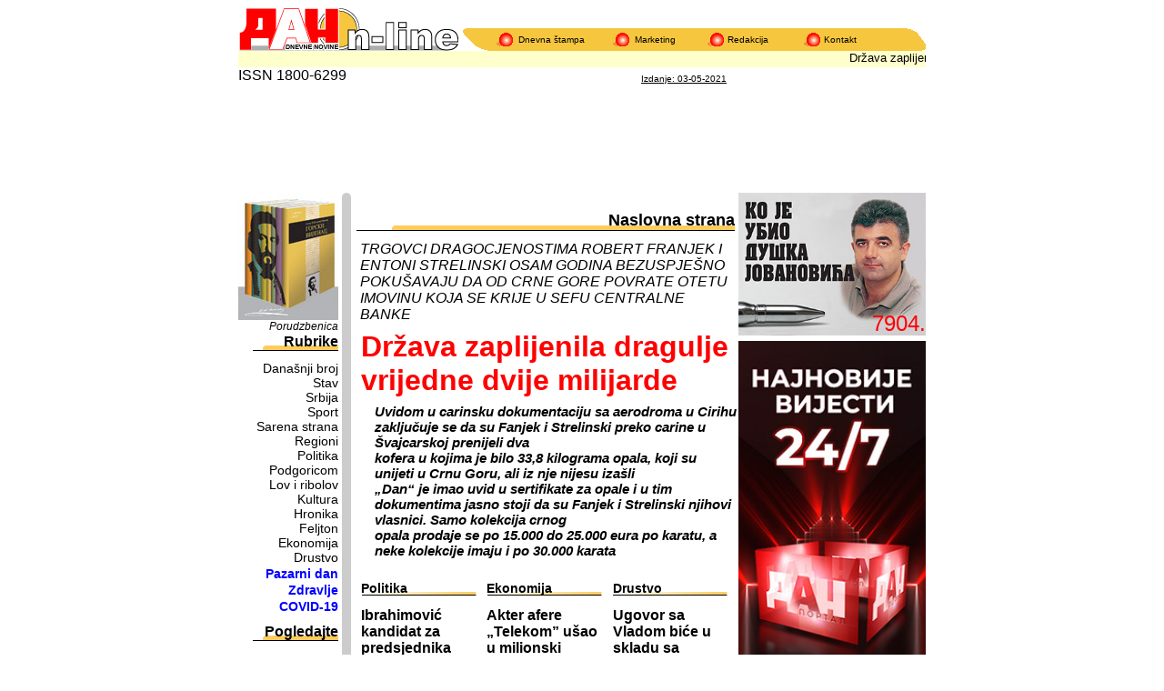

--- FILE ---
content_type: text/html
request_url: https://old.dan.co.me/
body_size: 10563
content:


<!DOCTYPE html PUBLIC "-//W3C//DTD XHTML 1.0 Transitional//EN" "http://www.w3.org/TR/xhtml1/DTD/xhtml1-transitional.dtd">
<html xmlns="http://www.w3.org/1999/xhtml">
<head>

<meta http-equiv="Content-Type" content="text/html; charset=iso-8859-2" />

<title>Dan online</title>

<meta name="title" content="Dnevne novine Dan - www.dan.co.me" />
<meta name="description" content="Dan online" />



<link href="forma.css" rel="stylesheet" type="text/css" />



<script src="SpryAssets/SpryTabbedPanels.js" type="text/javascript"></script>
<script src="Scripts/swfobject_modified.js" type="text/javascript"></script>
<script src="https://code.jquery.com/jquery-latest.min.js" type="text/javascript"></script>
<script type="text/javascript" src="javascript2/popiwall.js"></script>  <!--  Beli belibeli   -->
<link rel="stylesheet" href="javascript2/lightbox.css" type="text/css" media="screen" />
<link rel="stylesheet" href="javascript2/stilovipopiwall.css" type="text/css" media="screen" /> <!--  Beli belibeli   -->
<link rel="stylesheet" href="main.css" type="text/css" media="screen" /> <!--  Beli belibeli   -->



<style>
</style>

<link href="SpryAssets/SpryTabbedPanels.css" rel="stylesheet" type="text/css" />
<link href="naslovnastrana.css" rel="stylesheet" type="text/css" />
<link href="Dan.css" rel="stylesheet" type="text/css" />



</head>






<body>



  <!-- Load Facebook SDK for JavaScript -->
<div id="fb-root"></div>
<script>(function(d, s, id) {
  var js, fjs = d.getElementsByTagName(s)[0];
  if (d.getElementById(id)) return;
  js = d.createElement(s); js.id = id;
  js.src = "//connect.facebook.net/en_US/sdk.js#xfbml=1&version=v2.8";
  fjs.parentNode.insertBefore(js, fjs);
}(document, 'script', 'facebook-jssdk'));</script>





<div align="center">
  <table width="756" border="0" cellspacing="0" cellpadding="0">
    <tr> 
      <td width="246"><img src="images_bb/glava1.gif" width="242" height="48" /></td>
      <td width="38" valign="bottom"><img src="images_bb/podlogaL.gif" width="38" height="25" /></td>
      <td valign="bottom"><table width="100%" height="25" border="0" cellpadding="0" cellspacing="0" bgcolor="#F6C63F">
          <tr> 
            <td width="24"><img src="images_bb/KuglicaGlava.gif" width="18" height="15" /></td>
            <td width="104"><font color="#FF0000"><font color="#000000" size="-2" face="Arial, Helvetica, sans-serif"><a href="?nivo=0">Dnevna 
              &#353;tampa</a></font></font></td>
            <td width="24"><img src="images_bb/KuglicaGlava.gif" width="18" height="15" /></td>
            <td width="80"><font color="#FF0000"><font size="-1"><font color="#000000" size="-2" face="Arial, Helvetica, sans-serif"><a href="?nivo=5">Marketing</a></font></font></font></td>
            <td width="22"><img src="images_bb/KuglicaGlava.gif" width="18" height="15" /></td>
            <td width="84"><font color="#FF0000"><font size="-1"><font color="#000000" size="-2" face="Arial, Helvetica, sans-serif"><a href="?nivo=7">Redakcija 
              </a></font></font></font></td>
            <td width="22"><img src="images_bb/KuglicaGlava.gif" width="18" height="15" /></td>
            <td width="92"><font color="#000000" size="-2" face="Arial, Helvetica, sans-serif"><a href="?nivo=6">Kontakt</a></font></td>
          </tr>
        </table></td>
      <td width="20" valign="bottom"><img src="images_bb/podlogar.gif" width="20" height="25" /></td>
    </tr>
  </table>
</div>
<div align="center"> 
  
</div>
<div align="center">
  <table width="756" border="0" cellspacing="0" cellpadding="0">
    <tr valign="middle"> 
      <td colspan="3" align="right" bgcolor="#FFFFCC"> <marquee onmouseover="this.stop()" onmouseout="this.start()" scrollamount="2" direction="left" height="18">
        <font color="#000000" size="-1" face="Arial, Helvetica, sans-serif"><font size="-1" face="Arial, Helvetica, sans-serif"> 
        
				<a href="?nivo=3&rubrika=Hronika&datum=2021-05-03&clanak=790896">Dr&#382;ava zaplijenila dragulje vrijedne dvije milijarde</a> * <a href="?nivo=3&rubrika=Hronika&datum=2021-05-03&clanak=790896">Dr&#382;ava zaplijenila dragulje vrijedne dvije milijarde</a> * <a href="?nivo=3&rubrika=Politika&datum=2021-05-03&clanak=790870">Ibrahimovi&#263; kandidat za predsjednika BS-a?</a> * <a href="?nivo=3&rubrika=Ekonomija&datum=2021-05-03&clanak=790883">Akter afere &#8222;Telekom&#8221; ušao u milionski biznis</a> * <a href="?nivo=3&rubrika=Drustvo&datum=2021-05-03&clanak=790897">Ugovor sa Vladom bi&#263;e u skladu sa Ustavom</a> * <a href="?nivo=3&rubrika=Politika&datum=2021-05-03&clanak=790874">Klju&#269;ne reforme zavise od dvotre&#263;inske ve&#263;ine</a> * <a href="?nivo=3&rubrika=Ekonomija&datum=2021-05-03&clanak=790886">Podr&#382;avam predlog za oporezivanje luksuza</a>        </font></font> </marquee> </td>
    </tr>
    <tr> 
      <td width="146" align="right" valign="middle"><div align="left" class="style6">ISSN 1800-6299 </div></td>
      <td width="297">&nbsp;</td>
      <td width="313" valign="bottom" class="SitnoPodvuceno"><font size="1">Izdanje: 
        03-05-2021        </font></td>
    </tr>
  </table>





<div id="googleglava">
<!-- /282407129/760x105 -->
<div id='div-gpt-ad-1607786042255-0' style='width: 760px; height: 105px;'>

</div>

</div>


  <table width="756" height="299" border="0" cellpadding="0" cellspacing="0" id="okvirna">
    <tr>
      <td width="616" height="237"><table width="756" border="0" cellpadding="0" cellspacing="0">
          <tr> 
            <td width="130" align="right" valign="top"> <div align="right"> 
                <table width="100%" border="0" cellpadding="0" cellspacing="0">
                  <tr> 
                    <td width="113" valign="top"> 
                      <table width="94%" border="0" cellpadding="0" cellspacing="0" id="odijlijevo">
                        <tr> 
                          <td valign="top"> <div align="right"> 
<div align="right">
  <a href="mailto:marketing@dan.co.me?subject=Porudzbenica&amp;body=PORUDZBENICA%0D%0A%0D%0AMolimo%20Vas%20popunite%20sledece%20podatke%20i%20posaljite%20ovu%20e-mail%20poruku.%0D%0AHvala.%0D%0A%0D%0AKnjiga%20koju%20porucujete:%0D%0A___________________%0D%0A%0D%0AIme%20i%20prezime:%0D%0A___________________%0D%0A%0D%0AAdresa%20i%20broj%20telefona:%0D%0A___________________________%0D%0A%0D%0ADodatne%20informacije:%0D%0A______________________________%0D%0A%0D%0A--------------------------------------%0D%0ACijena%20jedne%20knjige%20je%203%20eura%20+%20transportni%20troskovi%0D%0ACijena%20kompleta%20knjiga%20je%2021%20euro%20+%20transportni%20troskovi%0D%0A%0D%0APlacanje%20izvrsiti%20na%20ziro-racun:%0D%0A530-1811-12%20Montenegrobanka%20ili%0D%0A510-10522-96%20Crnogorska%20Komercijalna%20Banka%20(CKB)%20%0D%0A%0D%0ANapomena:%20Isporuku%20za%20sada%20vrsimo%20samo%20na%20teritoriji%20Crne%20Gore"><img src="banner_bb/njegos_obr.jpg" width="110" height="140" border="0" /></a><br />
  <span class="Tekst"><em>Porudzbenica</em></span></div>
  							  <table width="94" height="21" border="0" cellpadding="0" cellspacing="0">
                                <tr> 
                                  <td width="94" height="19" bordercolor="#CCCCCC" background="redesign/menisastrane.gif" bgcolor="#FFFFFF"> 
                                    <div align="right"><strong>Rubrike</strong> 
                                    </div></td>
                                </tr>
                              </table>

<!-- NAVIGATION -->                              
<ul id="menu">
<li><a href="?nivo=0">Dana&#353;nji broj</a></li>
<li><a href="?nivo=2&rubrika=Stav&datum=2021-05-03">Stav</a> </li><li><a href="?nivo=2&rubrika=Srbija&datum=2021-05-03">Srbija</a> </li><li><a href="?nivo=2&rubrika=Sport&datum=2021-05-03">Sport</a> </li><li><a href="?nivo=2&rubrika=Sarena strana&datum=2021-05-03">Sarena strana</a> </li><li><a href="?nivo=2&rubrika=Regioni&datum=2021-05-03">Regioni</a> </li><li><a href="?nivo=2&rubrika=Politika&datum=2021-05-03">Politika</a> </li><li><a href="?nivo=2&rubrika=Podgoricom&datum=2021-05-03">Podgoricom</a> </li><li><a href="?nivo=2&rubrika=Lov i ribolov&datum=2021-05-03">Lov i ribolov</a> </li><li><a href="?nivo=2&rubrika=Kultura&datum=2021-05-03">Kultura</a> </li><li><a href="?nivo=2&rubrika=Hronika&datum=2021-05-03">Hronika</a> </li><li><a href="?nivo=2&rubrika=Feljton&datum=2021-05-03">Feljton</a> </li><li><a href="?nivo=2&rubrika=Ekonomija&datum=2021-05-03">Ekonomija</a> </li><li><a href="?nivo=2&rubrika=Drustvo&datum=2021-05-03">Drustvo</a> </li><li class="zdravljenaziv"><a href="?nivo=8&rubrika=Pazarni dan&datum=2021-05-03">Pazarni dan</a> </li><li class="zdravljenaziv"><a href="?nivo=8&rubrika=Zdravlje&datum=2021-05-03">Zdravlje</a> </li><li class="zdravljenaziv"><a href="?nivo=8&rubrika=COVID-19&datum=2021-05-03">COVID-19</a> </li></ul>
<!-- End NAVIGATION -->

</font>
                              
                              <table width="94" height="21" border="0" cellpadding="0" cellspacing="0">
                                <tr> 
                                  <td height="19" bordercolor="#CCCCCC" background="redesign/menisastrane.gif" bgcolor="#FFFFFF"> 
                                    <div align="right"><strong>Pogledajte</strong></div></td>
                                </tr>
                              </table>
                             <table width="100%" border="0" cellspacing="0" cellpadding="2">
                                <tr> 
                                  <td height="23"> <div align="right"> 
                                      <p><font color="#FF0000" size="-1" face="Arial, Helvetica, sans-serif"><font color="#000000" size="-1,5"><em>Strip 
                                        Dana</em></font></font><font color="#FF0000" size="-1" face="Arial, Helvetica, sans-serif"><font color="#000000" size="-1,5"><em> 
                                        </em></font></font></p>
                                    </div></td>
                                </tr>
                                <tr> 
                                  <td bgcolor="#FFFFFF"> 
                                                                        <div align="right"><font color="#FF0000" size="-1" face="Arial, Helvetica, sans-serif">
								  <a href="stripovi.php?start=5525&selected_id=5601" onClick="javascript: pageTracker._trackPageview
('/bannerads/markice/strip');"><img src="strip_bb/STRIP03052021tumb.jpg" alt="Strip" name="strip" width="90" height="41" id="strip" /></div></td>
                                </tr>
                              </table>
                              <br />
                              <table width="94" border="0" cellspacing="0" cellpadding="2">
                                <tr> 
                                  <td background="images_bb/menisastrane.gif" bgcolor="#FFCC00"> 
                                    <div align="right"><font color="#000000" size="-1" face="Arial, Helvetica, sans-serif"><strong>Rije&#269; 
                                      Dana</strong></font></div></td>
                                </tr>
                                <tr> 
                                  <td bgcolor="#FFCC00"><div align="right"><font size="-2"><strong>
                                                                            Oliver Varhelji, evropski komesar:</strong><br />
                                      Za implementaciju projekata koje podr&#382;ava Kina u centralnoj i isto&#269;noj Evropi odgovoran je svaki njihov korisnik.</font></div></td>
                                </tr>
                              </table>
                              <br />
                              <table width="94" border="0" cellspacing="0" cellpadding="2">
                                <tr> 
                                  <td height="23" bgcolor="#CCCCCC"> <div align="right" class="Tekst"><font color="#FF0000" size="-1" face="Arial, Helvetica, sans-serif"><font color="#000000" size="-1,5"><strong>Vic 
                                      Dana :)</strong></font></font></div></td>
                                </tr>
                                <tr> 
                                  <td bgcolor="#CCCCCC"> <div align="center"> 
                                      <p align="right"><font size="-2">
				  Dolazi Mujo ku&#263;i sa posla i sa vrata ka&#382;e Fati:<br />
- &#381;eno, imam vijest za tebe!<br />
- Pove&#263;ali su ti platu?<br />
- Bolan, rek&#8217;o sam vijest, a ne &#269;udo.<br />
<br />
Idu mrav i slon preko starog mosta i most se uru&#353;i, a njih dvojica padnu u rijeku.<br />
Na to ka&#382;e mrav ljutito:<br />
-To se ne bi dogodilo da smo i&#353;li jedan po jedan.										</font></p>
                                    </div></td>
                                </tr>
                              </table>
                              <br />
                                                                   
<div align="left">
  <table width="100%" border="0" cellspacing="0" cellpadding="0">
    <tr> 
      <td><div align="right"><em><font size="-1.5" face="Arial, Helvetica, sans-serif">Recept 
          Dana</font></em></div></td>
    </tr>
    <tr> 
      <td><div align="right"><font color="#FF0000" size="-1" face="Arial, Helvetica, sans-serif"><a href="kuvar1.php" onClick="javascript: pageTracker._trackPageview ('/bannerads/markice/kuvar');"><img src="kuvar_bb/kuvarmali04072013.jpg" alt="Recept Dana" name="Recept" width="90" height="82" border="2" id="Recept"><font color="#000000" size="-1.5"><br>
          <em>Tarator salata</em></font> </font></div></td>
    </tr>
  </table>
  
   
  
</div>
                              
                                <br />
                                <a href="?nivo=11&datum=2021-05-03"><img src="horoskop_bb/horoskop_dana.gif" width="90" height="17" border="0" /><br />

                              <br />
                              <a href="pretraga2.php" target="_blank"><img src="images_bb/pretraga.gif" width="90" height="30" border="0" /></a><br />
                              <br />
                              
                              <table width="94" height="21" border="0" cellpadding="0" cellspacing="0">
                                <tr> 
                                  <td height="19" bordercolor="#CCCCCC" background="redesign/menisastrane.gif" bgcolor="#FFFFFF"> 
                                    <div align="right"><font color="#000000" size="-1" face="Arial, Helvetica, sans-serif"><strong>Arhiva</strong></font></div></td>
                                </tr>
                              </table>
                                                            <table width="100%" height="19" border="0" cellpadding="0" cellspacing="0">
                                <tr> 
                                  <td><form action="" method="post" name="arhiva" id="arhiva">
                                      <div align="right"><font size="-3">Dan:</font> 
                                        <input name="arhdan" type="text" value="03" size="2" maxlength="2" class="forma" />
                                        <br />
                                        <font size="-2">Mjesec:</font> 
                                        <input name="arhmjesec" type="text" value="05" size="2" maxlength="2" class="forma" />
                                        <br />
                                        <font size="-2">God:</font> 
                                        <input name="arhgodina" type="text" value="2021" size="4" maxlength="4" class="forma" />

                                        <br />
                                        <input type="submit" name="Submit" value="Nadji" class="forma" />
                                      </div>
                                    </form></td>
                                </tr>
                              </table>
                              <br />
                              <table width="94" height="38" border="0" cellpadding="0" cellspacing="0">
                                <tr> 
                                  <td height="20" bordercolor="#CCCCCC" background="redesign/menisastrane.gif" bgcolor="#FFFFFF"> 
                                    <div align="right"><font color="#000000" size="-1" face="Arial, Helvetica, sans-serif"><strong>Razno<br />
                                      </strong></font></div></td>
                                </tr>
                                <tr>
                                  <td height="10" bordercolor="#CCCCCC" bgcolor="#FFFFFF"><div align="right"><font size="-2"> 
                                      
                                      <!-- Facebook START -->
                                 <a href="https://www.facebook.com/DnevneNovineDan" title="FB strana - Dnevne novine Dan" target="_blank" style="font-family: &quot;lucida grande&quot;,tahoma,verdana,arial,sans-serif; font-size: 11px; font-variant: normal; font-style: normal; font-weight: normal; color: #3B5998; text-decoration: none;"><img src="redesign/uclaniseg.png" alt="Uclani se" width="94" height="116" class="faceuclani" /></a>
                                 <!-- Facebook Badge END -->
<div id="tviter">
                                      <!-- TWITTER START -->
<a href="https://twitter.com/Dnevne_DAN" class="twitter-follow-button" data-show-count="false" data-size="large" data-show-screen-name="false">Follow @Dnevne_DAN</a>
<script>!function(d,s,id){var js,fjs=d.getElementsByTagName(s)[0],p=/^http:/.test(d.location)?'http':'https';if(!d.getElementById(id)){js=d.createElement(s);js.id=id;js.src=p+'://platform.twitter.com/widgets.js';fjs.parentNode.insertBefore(js,fjs);}}(document, 'script', 'twitter-wjs');</script>
                                      <!-- TWITTER END -->									  
</div>
									  
                                  </font></div></td>
                                </tr>
                              </table>
                              <p><font size="-2"> </font> </p>
                            </div>
                          </td>
                        </tr>
                      </table>
                      
                    </td>
                    <td width="18" align="left" valign="top"> <div align="left"></div>
                      <table width="10" height="1500" border="0" cellpadding="0" cellspacing="0" bgcolor="#66FFFF">
                        <tr> 
                          <td width="10" height="650" align="left" valign="top" bgcolor="#CCCCCC"><img src="redesign/kapa.gif" width="10" height="15" /></td>
                        </tr>
                        <tr>
                          <td height="650" align="left" valign="bottom" bgcolor="#CCCCCC"><img src="redesign/kapar.gif" width="10" height="15" /></td>
                        </tr>
                      </table></td>
                  </tr>
                </table>
              </div></td>

            <td valign="top"> 
<div id="kontejner">


			

					


                                
				                <table width="416" border="0" cellspacing="0" cellpadding="0">
                  <tr> 
                    <td height="20"> 
                      <div align="right"></div></td>
                  </tr>

                </table>
  

  <div id="drzeci">
  <a href="?nivo=3&rubrika=Hronika&clanak=790896&datum=2021-05-03">

 <div id="udarhor">
                  <div class="nasrubstr">Naslovna strana</div>
                <span class="nadhor">TRGOVCI DRAGOCJENOSTIMA ROBERT FRANJEK I ENTONI STRELINSKI OSAM GODINA BEZUSPJE&#352;NO POKU&#352;AVAJU DA OD CRNE GORE POVRATE OTETU IMOVINU KOJA SE KRIJE U SEFU CENTRALNE BANKE</span>
                  
                                  

                <span class="naslovhor">Dr&#382;ava zaplijenila dragulje vrijedne dvije milijarde</span>
                </div>

				<span class="ponas"> Uvidom u carinsku dokumentaciju sa aerodroma u Cirihu zaklju&#269;uje se da su Fanjek i Strelinski preko carine u &#352;vajcarskoj prenijeli dva<br />
kofera u kojima je bilo 33,8 kilograma opala, koji su unijeti u Crnu Goru, ali iz nje nijesu iza&#353;li<br />
 &#8222;Dan&#8220; je imao uvid u sertifikate za opale i u tim dokumentima jasno stoji da su Fanjek i Strelinski njihovi vlasnici. Samo kolekcija crnog<br />
opala prodaje se po 15.000 do 25.000 eura po karatu, a neke kolekcije imaju i po 30.000 karata</span>
                                
</a>
</div>

<!-- Prostor 406x300 ispod glavne vijesti -->
<!-- /282407129/406x300 -->

</div>   
                <div id="nasnajave">
                  <ul>
                    <li>
                    
                    <span class="nasrub">
                    <a href="?nivo=2&amp;rubrika=Politika&datum=2021-05-03">
					Politika</a>
                    </span>
                    <a class="js-equal-height" href="?nivo=3&rubrika=Politika&clanak=790870&datum=2021-05-03"> 
                    
                    <span class="nasnaslov">Ibrahimovi&#263; kandidat za predsjednika BS-a?</span>
                    <span class="naspodnaslov">
                    Novi predsjednik stranke bira&#263;e se na kongres...                    </span>
</a>
                    </li>
                    <li>
                    
                    <span class="nasrub">
                    <a href="?nivo=2&amp;rubrika=Ekonomija&datum=2021-05-03">
					Ekonomija</a>
                    </span>
                    <a class="js-equal-height" href="?nivo=3&rubrika=Ekonomija&clanak=790883&datum=2021-05-03"> 
                    
                    <span class="nasnaslov">Akter afere &#8222;Telekom&#8221; ušao u milionski biznis</span>
                    <span class="naspodnaslov">
                    Firma &#8222;Day One Capital&#8221; u kojoj je Štr...                    </span>
</a>
                    </li>
                    <li>
                    
                    <span class="nasrub">
                    <a href="?nivo=2&amp;rubrika=Drustvo&datum=2021-05-03">
					Drustvo</a>
                    </span>
                    <a class="js-equal-height" href="?nivo=3&rubrika=Drustvo&clanak=790897&datum=2021-05-03"> 
                    
                    <span class="nasnaslov">Ugovor sa Vladom bi&#263;e u skladu sa Ustavom</span>
                    <span class="naspodnaslov">
                    Episkop Joanikije kazao je da &#263;e prvi biti pr...                    </span>
</a>
                    </li>
                    
                  </ul>
                </div>
<div id="radiokon">
<a href="http://www.radioddplus.com" target="_blank"><img src="r/radiobanner.jpg" style="width:100%;"></a>

</div>

<!-- Djeciji proljecni vikend BRISI posle 22 -->


 
      
  </p>
                
<div id="ispod3a">
<ul>
<li><div id="rubrikant2">


<a href="?nivo=3&rubrika=Hronika&clanak=790890&datum=2021-05-03">
</a>

<span class="gorenajave">
<div id="goraj"><a href="?nivo=2&rubrika=Hronika&datum=2021-05-03">Hronika</a></div>
</span>

<ul>

<li>
<a href="?nivo=3&rubrika=Hronika&clanak=790890&datum=2021-05-03">Vi&#353;e tu&#382;ila&#353;tvo izvi&#273;a nestanak Mili&#269;kovi&#263;a</a></li>


<li>
<a href="?nivo=3&rubrika=Hronika&clanak=790896&datum=2021-05-03">Dr&#382;ava zaplijenila dragulje vrijedne dvije milijarde</a></li>


<li>
<a href="?nivo=3&rubrika=Hronika&clanak=790894&datum=2021-05-03">Povrijeđena jedna osoba, oštećena vozila</a></li>


<li>
<a href="?nivo=3&rubrika=Hronika&clanak=790891&datum=2021-05-03">Pet istraga protiv 49 osoba </a></li>


<li>
<a href="?nivo=3&rubrika=Hronika&clanak=790893&datum=2021-05-03">Ka&#382;njeni sa po 2.500</a></li>

</ul>

<span class="ostalo"><div id="vtacka"><a href="?nivo=2&rubrika=Hronika&datum=2021-05-03">Ostalo iz rubrike</a></div></span>



<a href="?nivo=3&rubrika=Ekonomija&clanak=790886&datum=2021-05-03">
</a>


<span class="gorenajave">
<div id="goraj"><a href="?nivo=2&rubrika=Ekonomija&datum=2021-05-03">Ekonomija</a></div>
</span>

<ul>

<li>
<a href="?nivo=3&rubrika=Ekonomija&clanak=790886&datum=2021-05-03">Podr&#382;avam predlog za oporezivanje luksuza</a>
</li>

<li>
<a href="?nivo=3&rubrika=Ekonomija&clanak=790885&datum=2021-05-03">Oko 95 odsto radova je zavr&#353;eno</a>
</li>

<li>
<a href="?nivo=3&rubrika=Ekonomija&clanak=790884&datum=2021-05-03">Indeksi bez promjena</a>
</li>

<li>
<a href="?nivo=3&rubrika=Ekonomija&clanak=790883&datum=2021-05-03">Akter afere &#8222;Telekom&#8221; ušao u milionski biznis</a>
</li>

<li>
<a href="?nivo=3&rubrika=Ekonomija&clanak=790889&datum=2021-05-03">Zajedni&#269;ko tr&#382;i&#353;te nu&#382;no vi&#353;e nego ikad</a>
</li>
</ul>
<span class="ostalo"><div id="vtacka"><a href="?nivo=2&rubrika=Ekonomija&datum=2021-05-03">Ostalo iz rubrike</a></div></span>


<a href="?nivo=3&rubrika=Regioni&clanak=790921&datum=2021-05-03">
</a>


<span class="gorenajave">
<div id="goraj"><a href="?nivo=2&rubrika=Regioni&datum=2021-05-03">Regioni</a></div>
</span>

<ul>

<li>
<a href="?nivo=3&rubrika=Regioni&clanak=790921&datum=2021-05-03">Rane ne zarastaju, a napretka nema</a> 
</li>

<li>
<a href="?nivo=3&rubrika=Regioni&clanak=790926&datum=2021-05-03">Klizi&#353;te aktivno </a> 
</li>

<li>
<a href="?nivo=3&rubrika=Regioni&clanak=790925&datum=2021-05-03">Problem deponovanje kabastog otpada </a> 
</li>

<li>
<a href="?nivo=3&rubrika=Regioni&clanak=790922&datum=2021-05-03">Zavr&#353;eno preko 70 odsto posla</a> 
</li>

<li>
<a href="?nivo=3&rubrika=Regioni&clanak=790928&datum=2021-05-03">Evakuisana porodica</a> 
</li>
</ul>
<span class="ostalo"><div id="vtacka"><a href="?nivo=2&rubrika=Regioni&datum=2021-05-03">Ostalo iz rubrike</a></div></span>



<a href="?nivo=3&rubrika=Drustvo&clanak=790899&datum=2021-05-03">
</a>


<span class="gorenajave">
<div id="goraj"><a href="?nivo=2&rubrika=Drustvo&datum=2021-05-03">Drustvo</a></div>
</span>

<ul>

<li>
<a href="?nivo=3&rubrika=Drustvo&clanak=790899&datum=2021-05-03">Ključna reforma i profesionalizacija vojske</a> 
</li>

<li>
<a href="?nivo=3&rubrika=Drustvo&clanak=790898&datum=2021-05-03">Za vikend preminulo 10 gra&#273;ana, registrovano 230 novozara&#382;enih</a> 
</li>

<li>
<a href="?nivo=3&rubrika=Drustvo&clanak=790897&datum=2021-05-03">Ugovor sa Vladom bi&#263;e u skladu sa Ustavom</a> 
</li>

<li>
<a href="?nivo=3&rubrika=Drustvo&clanak=790902&datum=2021-05-03">Novinari u Crnoj Gori nijesu bezbjedni </a> 
</li>

<li>
<a href="?nivo=3&rubrika=Drustvo&clanak=790901&datum=2021-05-03">Imaju zvani&#269;nu stranicu </a> 
</li>
</ul>
<span class="ostalo"><div id="vtacka"><a href="?nivo=2&rubrika=Drustvo&datum=2021-05-03">Ostalo iz rubrike</a></div></span>


</div></li>
<li><div id="rubrikant2">

<a href="?nivo=3&rubrika=Sport&clanak=790960&datum=2021-05-03">
</a>


<span class="gorenajave">
<div id="goraj"><a href="?nivo=2&rubrika=Sport&datum=2021-05-03">Sport</a></div>
</span>

<ul>

<li>
<a href="?nivo=3&rubrika=Sport&clanak=790960&datum=2021-05-03">Ma&#273;arska i Slova&#269;ka &#269;ekaju "crvene"</a>
</li>

<li>
<a href="?nivo=3&rubrika=Sport&clanak=790959&datum=2021-05-03">Nikola Grbi&#263; sa Ko&#382;leom pokorio Evropu</a>
</li>

<li>
<a href="?nivo=3&rubrika=Sport&clanak=790958&datum=2021-05-03">Miler iskoristio krah Kvartarara</a>
</li>

<li>
<a href="?nivo=3&rubrika=Sport&clanak=790957&datum=2021-05-03">Luis Hamilton vladar Portugala</a>
</li>

<li>
<a href="?nivo=3&rubrika=Sport&clanak=790956&datum=2021-05-03">Armin ru&#353;io rekorde</a>
</li>
</ul>
<span class="ostalo"><div id="vtacka"><a href="?nivo=2&rubrika=Sport&datum=2021-05-03">Ostalo iz rubrike</a></div></span>



<a href="?nivo=3&rubrika=Politika&clanak=790874&datum=2021-05-03">
</a>


<span class="gorenajave">
<div id="goraj"><a href="?nivo=2&rubrika=Politika&datum=2021-05-03">Politika</a></div>
</span>

<ul>

<li>
<a href="?nivo=3&rubrika=Politika&clanak=790874&datum=2021-05-03">Klju&#269;ne reforme zavise od dvotre&#263;inske ve&#263;ine</a>
</li>

<li>
<a href="?nivo=3&rubrika=Politika&clanak=790875&datum=2021-05-03">Mogu&#263;e prolongiranje roka do 30. jula</a>
</li>

<li>
<a href="?nivo=3&rubrika=Politika&clanak=790876&datum=2021-05-03">Spre&#269;avanje korupcije uslov za ulaganja</a>
</li>

<li>
<a href="?nivo=3&rubrika=Politika&clanak=790871&datum=2021-05-03">Bori&#263;emo se za dr&#382;avu i pravdu </a>
</li>

<li>
<a href="?nivo=3&rubrika=Politika&clanak=790870&datum=2021-05-03">Ibrahimovi&#263; kandidat za predsjednika BS-a?</a>
</li>
</ul>
<span class="ostalo"><div id="vtacka"><a href="?nivo=2&rubrika=Politika&datum=2021-05-03">Ostalo iz rubrike</a></div></span>


<a href="?nivo=3&rubrika=Podgoricom&clanak=790911&datum=2021-05-03">
</a>


<span class="gorenajave">
<div id="goraj"><a href="?nivo=2&rubrika=Podgoricom&datum=2021-05-03">Podgoricom</a></div>
</span>

<ul>

<li>
<a href="?nivo=3&rubrika=Podgoricom&clanak=790911&datum=2021-05-03">Sportski objekti zavr&#353;ili godinu sa 203 eura dobiti</a>
</li>

<li>
<a href="?nivo=3&rubrika=Podgoricom&clanak=790915&datum=2021-05-03">Gr&#269;ke lubenice i pipuni po &#269;etiri eura</a>
</li>

<li>
<a href="?nivo=3&rubrika=Podgoricom&clanak=790912&datum=2021-05-03">Kasne po&#353;iljke </a>
</li>

<li>
<a href="?nivo=3&rubrika=Podgoricom&clanak=790919&datum=2021-05-03">Rekviziti za fizi&#269;ko</a>
</li>

<li>
<a href="?nivo=3&rubrika=Podgoricom&clanak=790916&datum=2021-05-03">Tra&#382;e izvo&#273;a&#269;a, a plan pred sudom</a>
</li>
</ul>
<span class="ostalo"><div id="vtacka"><a href="?nivo=2&rubrika=Podgoricom&datum=2021-05-03">Ostalo iz rubrike</a></div></span>


<a href="?nivo=3&rubrika=Kultura&clanak=790966&datum=2021-05-03">
</a>


<span class="gorenajave">
<div id="goraj"><a href="?nivo=2&rubrika=Kultura&datum=2021-05-03">Kultura</a></div>
</span>

<ul>

<li>
<a href="?nivo=3&rubrika=Kultura&clanak=790966&datum=2021-05-03">Osvijetlio istorijske uzroke dru&#353;tvenih podjela</a>
</li>

<li>
<a href="?nivo=3&rubrika=Kultura&clanak=790969&datum=2021-05-03">&#8222;(Ne) pri&#269;aj mi bajke&#8221; </a>
</li>

<li>
<a href="?nivo=3&rubrika=Kultura&clanak=790968&datum=2021-05-03">&#8222;Flaj&#353;man je u &#353;kripcu&#8221;</a>
</li>

<li>
<a href="?nivo=3&rubrika=Kultura&clanak=790967&datum=2021-05-03">Zaloga budu&#263;im generacijama</a>
</li>

<li>
<a href="?nivo=3&rubrika=Kultura&clanak=790971&datum=2021-05-03">Igra ispunjava na&#353;e &#382;ivote</a>
</li>
</ul>
<span class="ostalo"><div id="vtacka"><a href="?nivo=2&rubrika=Kultura&datum=2021-05-03">Ostalo iz rubrike</a></div></span>



</div></li>
</ul>
</div>
<!-- <span class="webtvnaslov"><a href="webtv.php" target="_self">Video</a></span>
<iframe name=www.webtv.rs src=http://www.webtv.rs/media/dan/index.asp?cat=249,206,81,250,252,212,303,265 width=400 height=300 scrolling=no border=0 frameborder=0></iframe>     -->
<div id="kocko">

</div>

                
     
              </div>
              <div align="center"></div></td>
              

            
            <td width="206" align="left" valign="top"> 
            <div align="center">
            
            <div id="dusko"> 
            <a href="zlocin.php?nivo=2&amp;rubrika=Zlocin" target="_blank">7904.</a>
			</div>
			
            <br/>
              

</div>

</div>
	
</div>

<div style="margin-bottom: 5px;">
<a href="https://www.dan.co.me" target="_self"><img src="img/200x400stari.jpg" width="100%" alt="Dan - novi portal"></a>
</div>

<div style="margin-bottom: 5px;">
<a href="https://citulje.dan.co.me/pregled" target="_blank"><img src="img/BanerCitulje200400.png" width="100%" alt="Predaja pomena on-line"></a>
</div>













<style>
.ekskluzivnocentar22 {
	font-family: Arial, Helvetica, sans-serif;
	font-size: 24px;
	color: #ffffff;
	background: -webkit-linear-gradient(left, rgba(0,0,0,1), rgba(0,0,0,0)); /* For Safari 5.1 to 6.0 */
	background: -o-linear-gradient(right, rgba(0,0,0,1), rgba(0,0,0,0)); /* For Opera 11.1 to 12.0 */
	background: -moz-linear-gradient(right, rgba(0,0,0,1), rgba(0,0,0,0)); /* For Firefox 3.6 to 15 */
	background: linear-gradient(to right, rgba(0,0,0,1), rgba(0,0,0,0)); /* Standard syntax (must be last) */
	text-align: center;
	margin-left: 0px;
	margin-right: 0px;
	margin-top: 0px;
	margin-bottom: 6px;
	margin-right: 5px;
	padding-top: 3px;
	padding-bottom: 3px;
	font-weight: bold;
	padding-left: 3px;
}

#videoblokzaobljenplava22 {
	margin-top: 10px;
	float: left;
	width: 200px;
	
	margin-left: 3px;
	padding-bottom: 20px;
	padding-top: 5px;
	padding-left: 0px;
	padding-right: 0px;
	background-color: #ff0000;
	-moz-border-radius-topright: 20px;
	border-top-right-radius: 20px;
	-moz-box-shadow: 0 0 10px #ff0000;
	-webkit-box-shadow: 0 0 10px #ff0000;
	box-shadow: 0 0 10px #ff0000;

}
#videoblokzaobljenplava23 {
	margin-top: 10px;
	float: left;
	width: 200px;
	
	margin-left: 3px;
	padding-bottom: 20px;
	padding-top: 5px;
	padding-left: 0px;
	padding-right: 0px;
	background-color: #7b6edc;
	-moz-border-radius-topright: 20px;
	border-top-right-radius: 20px;
	-moz-box-shadow: 0 0 10px #ff0000;
	-webkit-box-shadow: 0 0 10px #ff0000;
	box-shadow: 0 0 10px #ff0000;

}

.ekskluzivno22 {
	font-family: Arial, Helvetica, sans-serif;
	font-size: 24px;
	color: #ffffff;
	text-align: left;
	margin-left: 5px;
	margin-right: 0px;
	margin-top: 0px;
	margin-bottom: 0px;
	margin-right: 0px;
	padding-top: 3px;
	padding-bottom: 3px;
	font-weight: bold;
	padding-left: 3px;
}

.ekskluzivnotext22 {
	font-family: Arial, Helvetica, sans-serif;
	font-size: 12px;
	color: #ffffff;
	text-align: left;
	margin-left: 5px;
	margin-right: 0px;
	margin-top: 0px;
	margin-bottom: 0px;
	margin-right: 0px;
	padding-top: 0px;
	padding-bottom: 6px;
	font-weight: bold;
	padding-left: 3px;
}

.ekskluzivnotextveci22 {
	font-family: Arial, Helvetica, sans-serif;
	font-size: 14px;
	color: #ffffff;
	text-align: left;
	margin-left: 5px;
	margin-right: 0px;
	margin-top: 0px;
	margin-bottom: 0px;
	margin-right: 0px;
	padding-top: 0px;
	padding-bottom: 6px;
	font-weight: bold;
	padding-left: 3px;
}

</style>




		
	<div id="videoblokzaobljenplava22" height="240px";>
	<p class="ekskluzivnocentar22">Ekskluzivno
</p>
	<p class="ekskluzivnotextveci22">Snimak prijetnji Demokratama
</p>
	<p class="ekskluzivnotext22">
</p>
	<iframe width="200" height="140" src="//www.youtube.com/embed/n9yAys-2B3M?wmode=transparent&rel=0&showinfo=0" frameborder="0" allowfullscreen></iframe>
	</div>
	
	


	














<div id="videoblokzaobljenvlada">
<p class="ekskluzivno">VIDEO</p>
<p class="ekskluzivnotextveci">Dodjela me&#273;unarodnih nagrada za istra&#382;iva&#269;ko novinarstvo - 2015</p>
<iframe width="200" height="140" src="//www.youtube.com/embed/h7FLDpeaEAg?wmode=transparent&rel=0&showinfo=0" frameborder="0" allowfullscreen></iframe>
</div>








<div id="videoblokzaobljenteget">
<p class="ekskluzivno">EKSKLUZIVNO</p>
<a href="ekskluzivno/index.php" title="Pogledajte sve snimke" target="_blank"><p class="ekskluzivnotextveci">Svi snimci</p></a>
</div>


<table width="200" border="0" align="center" cellpadding="0" cellspacing="0" id="najcitanijetabla2">
                <tr>
                  <td height="31"><div id="najcitanije_glava">
                    <p class="najcitanijeodvojeno">Naj&#269;itanije danas</p>
                  </div></td>
                </tr>
              </table>
              
              <table width="200" border="0" align="center" cellpadding="0" cellspacing="0">
                <tr>
                  <td><div id="najcitanijel">
                    
					                          
					<a href="naslovna_bb/NASLOVNA03052021.jpg"><img src="naslovna_bb/NASLOVNA03052021tumb.jpg" alt="Naslovna strana" name="Naslovna" width="150" class="naslovnaslika" id="Naslovna" />

                      

                      
                      

<div id="stabilizator"><a href="?nivo=3&rubrika=Hronika&clanak=790896&datum=2021-05-03">Dr&#382;ava zaplijenila dragulje vrijedne dvije milijarde</a>
</div>
                      

						
                      

<div id="stabilizator"><a href="?nivo=3&rubrika=Ekonomija&clanak=790883&datum=2021-05-03">Akter afere &#8222;Telekom&#8221; ušao u milionski biznis</a>
</div>
                      

						
                      

<div id="stabilizator"><a href="?nivo=3&rubrika=Hronika&clanak=790890&datum=2021-05-03">Vi&#353;e tu&#382;ila&#353;tvo izvi&#273;a nestanak Mili&#269;kovi&#263;a</a>
</div>
                      

						
                      

<div id="stabilizator"><a href="?nivo=3&rubrika=Drustvo&clanak=790899&datum=2021-05-03">Ključna reforma i profesionalizacija vojske</a>
</div>
                      

						
                      

<div id="stabilizator"><a href="?nivo=3&rubrika=Drustvo&clanak=790897&datum=2021-05-03">Ugovor sa Vladom bi&#263;e u skladu sa Ustavom</a>
</div>
                      

						
                      

<div id="stabilizator"><a href="?nivo=3&rubrika=Politika&clanak=790870&datum=2021-05-03">Ibrahimovi&#263; kandidat za predsjednika BS-a?</a>
</div>
                      

						
                      

<div id="stabilizator"><a href="?nivo=3&rubrika=Ekonomija&clanak=790886&datum=2021-05-03">Podr&#382;avam predlog za oporezivanje luksuza</a>
</div>
                      

						
                      

<div id="stabilizator"><a href="?nivo=3&rubrika=Kultura&clanak=790966&datum=2021-05-03">Osvijetlio istorijske uzroke dru&#353;tvenih podjela</a>
</div>
                      

						
                      

<div id="stabilizator"><a href="?nivo=3&rubrika=Regioni&clanak=790921&datum=2021-05-03">Rane ne zarastaju, a napretka nema</a>
</div>
                      

						
                      

<div id="stabilizator"><a href="?nivo=3&rubrika=Hronika&clanak=790891&datum=2021-05-03">Pet istraga protiv 49 osoba </a>
</div>
                      

						                      


                  </div></td>
                </tr>
              </table>
              
              



<div id="kodeks">
<p class="ekskluzivnocentar">INFO</p>
<p class="ekskluzivnotextzerucrni">Cjenovnik i pravila o medijskom predstavljanju u toku kampanje za izbore za odbornike u SO Herceg Novi koji će biti održani 9. maja 2021.godine.
</p>
<p class="ekskluzivnotextvecicentarizbori"><a href="../ombudsman/izbori2021/JUMEDIA_MONT_pravila_za_lokalne_HN.pdf" target="_top"> Pravila lokalni
</br>Jumedia Mont d.o.o.</a></p>
<p class="ekskluzivnotextvecicentarizboricrvena"><a href="../ombudsman/izbori2021/Cjenovnik_politickog_marketinga_Radio_D_HN.pdf" target="_top">Cjenovnik - Radio D</a></p>

<img src="ombudsman/glasanje.png" width="100%" alt="Pravila o medijskom predstavljanju" />
</p>
<p class="ekskluzivnotextvecicentarizbori"><a href="../ombudsman/izbori2021/m_d_company_pravila.za_lokalne_HN.pdf" target="_top">Pravila lokalni
</br>M.D.COMPANY d.o.o.</a></p>


<p class="ekskluzivnotextvecicentarizboricrvena"><a href="../ombudsman/izbori2021/Cjenovnik_politickog_marketinga_Radio_D_Plus_HN.pdf" target="_top">Cjenovnik - Radio D+</a></p>
</div>

<div id="kodeks">
<p class="ekskluzivnocentar">INFO</p>
<p class="ekskluzivnotextvecicentarkodeks"><a href="/obavjestenjakonkursi" target="_top">Javni konkursi i obavje&#353;tenja</a></p>
</div>

<div id="blokzaobljen">
<p class="ekskluzivnocentar">INFO</p>
<p class="ekskluzivnotextzeru">Za&#353;titnika prava &#269;italaca Dan-a</p>
<p class="ekskluzivnotextvecicentar">OMBUDSMAN</p>
<p class="ekskluzivnotextzeru">kontakt:</p>
<p class="ekskluzivnotextzeru"><a href="mailto:ombudsman@dan.co.me?Subject=" target="_top">ombudsman@dan.co.me</a></p>
<p class="ekskluzivnotextzeru">fax:</p>
<p class="ekskluzivnotextzeru">+382 20 481 505</p>
<p class="ekskluzivnotextzeru"><a href="https://www.dan.co.me/ombudsman" target="_top">Pogledajte POSLOVNIK</a></p>
<p class="ekskluzivnotextzeru">Pratite rad OMBUDSMANA</p>
<p class="ekskluzivnotextzeru"><a href="https://www.dan.co.me/ombudsman/index.php?nivo=2" target="_top">Pogledajte IZVJE&#352;TAJE</a></p>

</div>


<span class="karistrip">Karikatura DAN-a</span>

                                    <div><font color="#FF0000" size="-1" face="Arial, Helvetica, sans-serif">
                                    

                                
           	  <a href="karikature.php?start=5465&selected_id=5562" onClick="javascript: pageTracker._trackPageview
('/bannerads/markice/karikatura');" ><img src="karikatura_bb/KARIKATURA03052021.jpg" alt="Karikatura" name="Karikatura" id="Karikatura" /></a></font></div>
<span class="karistripdolje"><a href="karikature.php?start=5465&selected_id=5562" onClick="javascript: pageTracker._trackPageview
('/bannerads/markice/karikatura');">Pogledaj sve karikature &gt;&gt;&gt;</a></span>
<br/>

 <table width="200" border="0" align="center" cellpadding="0" cellspacing="0" id="najcitanijetabla">
                <tr>
                  <td height="31">
                  <div id="najcitanije_glava">
                    <p class="najcitanijeodvojeno">Naj&#269;itanije - 7 dana</p>
                  </div></td>
                </tr>
              </table>
              
              <table width="200" border="0" align="center" cellpadding="0" cellspacing="0">
                <tr>
                  <td>
                  
<div id="najcitanijel2">


                      
<ul>
<li>
	<a href="?nivo=3&rubrika=Hronika&clanak=790896&datum=2021-05-03&najdatum=2021-05-03">	
			
					<div id="slina"></div>
					<div id="stab2">
						
					Dr&#382;ava zaplijenila dragulje vrijedne dvije milijarde										</div>
				
				
				

 </a>
</li>
<hr>				
<li>
	<a href="?nivo=3&rubrika=Ekonomija&clanak=790883&datum=2021-05-03&najdatum=2021-05-03">	
			
					<div id="slina"></div>
					<div id="stab2">
						
					Akter afere &#8222;Telekom&#8221; ušao u milionski biznis										</div>
				
				
				

 </a>
</li>
<hr>				
<li>
	<a href="?nivo=3&rubrika=Hronika&clanak=790890&datum=2021-05-03&najdatum=2021-05-03">	
			
					<div id="slina"></div>
					<div id="stab2">
						
					Vi&#353;e tu&#382;ila&#353;tvo izvi&#273;a nestanak Mili&#269;kovi&#263;a										</div>
				
				
				

 </a>
</li>
<hr>				
<li>
	<a href="?nivo=3&rubrika=Drustvo&clanak=790899&datum=2021-05-03&najdatum=2021-05-03">	
			
					<div id="slina"></div>
					<div id="stab2">
						
					Ključna reforma i profesionalizacija vojske										</div>
				
				
				

 </a>
</li>
<hr>				
<li>
	<a href="?nivo=3&rubrika=Podgoricom&clanak=790832&datum=2021-05-03&najdatum=2021-05-01">	
			
					<div id="slina"></div>
					<div id="stab2">
						
					Usvojili 799 zahtjeva za otpis zastarjelog duga										</div>
				
				
				

 </a>
</li>
<hr>				
<li>
	<a href="?nivo=3&rubrika=Hronika&clanak=790745&datum=2021-05-03&najdatum=2021-05-01">	
			
					<div id="slina"></div>
					<div id="stab2">
						
					Dileru dvije godine robije										</div>
				
				
				

 </a>
</li>
<hr>				
<li>
	<a href="?nivo=3&rubrika=Ekonomija&clanak=790743&datum=2021-05-03&najdatum=2021-05-01">	
			
					<div id="slina"></div>
					<div id="stab2">
						
					Ne daju dr&#382;avi da raskine ugovor sa Brkovi&#263;em										</div>
				
				
				

 </a>
</li>
<hr>				
<li>
	<a href="?nivo=3&rubrika=Hronika&clanak=790748&datum=2021-05-03&najdatum=2021-05-01">	
			
					<div id="slina"></div>
					<div id="stab2">
						
					Nismo obavije&#353;teni da tra&#382;ite Kova&#269;evi&#263;a										</div>
				
				
				

 </a>
</li>
<hr>				
<li>
	<a href="?nivo=3&rubrika=Regioni&clanak=790842&datum=2021-05-03&najdatum=2021-05-01">	
			
					<div id="slina"></div>
					<div id="stab2">
						
					Gradsko &#353;etali&#353;te ostalo bez drvoreda										</div>
				
				
				

 </a>
</li>
<hr>				
<li>
	<a href="?nivo=3&rubrika=Vijest dana&clanak=790869&datum=2021-05-03&najdatum=2021-05-01">	
			
					<div id="slina"></div>
					<div id="stab2">
						
					VRIJEME JE ZA NOVO VRIJEME										</div>
				
				
				

 </a>
</li>
<hr>				
                      
                  
</ul>
</div>


<div id="kodeks">
<p class="ekskluzivnocentar">INFO</p>
<p class="ekskluzivnotextvecicentarkodeks"><a href="../ombudsman/kodeksnovinara.pdf" target="_top">Kodeks novinara/novinarki</br>Crne Gore</a></p>

<a href="../ombudsman/kodeksnovinara.pdf" target="_top"><img src="ombudsman/kodeksm.jpg" width="100%" alt="kodeks" /></a>
</p>

</div>
<div id="videoblokzaobljennovinari">
<p class="ekskluzivnotextveci">Za&#353;titimo novinare</p>
<p class="ekskluzivnotextveci"> - za&#353;titimo istinu</p>
<iframe width="200" height="140" src="//www.youtube.com/embed/VF_twUlyO_w?wmode=transparent&rel=0&showinfo=0" frameborder="0" allowfullscreen></iframe>
</div>
                  
                  
                  </td>
                </tr>
              </table>              
              
              <br />
              
              
              <table width="206" border="0" cellspacing="0" cellpadding="0">
                <tr>
                  <td width="106" valign="top"> 
                    <table width="106" border="0" cellpadding="0" cellspacing="0">
                      <tr> 
                        <td height="19" valign="top">&nbsp;</td>
                        <td width="101" rowspan="2" valign="top"> <div align="center"> 
                            
                            <br />
							
<table width="99" border="0" cellspacing="0" cellpadding="0">
  <tr>

    <td> <img src="prognoza_bb/prognozadana.gif" width="99" height="16"></td>
  </tr>
  <tr>
    <td>
	<a href="javascript:void(window.open('prognoza_bb/prognoza03052021.jpg','BB','width=600,height=400,toolbar=no,statusbar=no'))"><img src="prognoza_bb/02suncanoioblacno.gif" alt="Prognoza dana" name="Prognoza" width="99" height="44" border="0"></a> </td>
  </tr>
</table>
							<p>
                            <a href="javascript:void(window.open('vazni_telefoni_bb/vazni_telefoni.php','BB','width=370,height=600,toolbar=no,statusbar=no'))"><img src="vazni_telefoni_bb/vazni_telefoni_mala.jpg" width="99" height="60" border="0" /></a>	
                            </p><p>
                            <a href="javascript:void(window.open('kursna_lista_bb.php?datum=2021-05-03','BB','width=500,height=285,toolbar=no,statusbar=no'))"><img src="kursna_lista_bb/kursna_lista_mala.jpg" width="99" height="60" border="0" /></a>
							</p>
				<p><a href="javascript:void(window.open('pijacni_barometar_bb.php?datum=2021-05-03','BB','width=450,height=317,toolbar=no,statusbar=no,resizable=no'))"><img src="pijacni_barometar_bb/pijacni_barometar_mali.jpg" width="99" height="40" border="0" /></a></p>
				<p><a href="javascript:void(window.open('auto_pijaca_bb.php?datum=2021-05-03','BB','width=350,height=291,toolbar=no,statusbar=no,resizable=no'))"><img src="auto_pijaca_bb/auto_pijaca_mala.jpg" width="99" height="40" border="0" /></a></p>
				<p><a href="javascript:void(window.open('veceras_u_gradu_bb.php?datum=2021-05-03','BB','width=227,height=510,toolbar=no,statusbar=no,resizable=no'))"><img src="veceras_u_gradu_bb/veceras_u_gradu_mala.jpg" width="99" height="40" border="0" /></a></p>
				<p><a href="javascript:void(window.open('red_voznje_bb.php?datum=2021-05-03','BB','width=900,height=600,toolbar=no,statusbar=no,resizable=no'))"><img src="red_voznje_bb/red_voznje_mala.jpg" width="99" height="40" border="0" /></a></p>
				<!-- <p><a href="javascript:void(window.open('vremeplov_bb.php?datum=2021-05-03','BB','width=492,height=347,toolbar=no,statusbar=no,resizable=no'))"><img src="vremeplov_bb/vremeplov_mala.jpg" width="99" height="40" border="0" /></a></p> -->				
				<!-- <p><a href="javascript:void(window.open('kulturna_najava_bb.php?datum=2021-05-03','BB','width=492,height=347,toolbar=no,statusbar=no,resizable=no'))"><img src="kulturna_najava_bb/kulturna_najava_mala.jpg" width="99" height="40" border="0" /></a></p> -->
			    
				<!-- <p><a href="javascript:void(window.open('turisticki_servis_bb/turisticki_servis.jpg','BB','width=301,height=714,toolbar=no,statusbar=no,resizable=no'))"><img src="turisticki_servis_bb/turisticki_servis_mala.jpg" width="99" height="40" border="0" /></a></p> -->
                          </div></td>
                      </tr>
                      <tr> 
                        <td width="5" height="261" valign="top">&nbsp;</td>
                      </tr>
                    </table>
                    
                  </td>
                  <td valign="top">


                   


		    <p align="center"><a href="http://www.coe.int" target="_blank" onClick="javascript: pageTracker._trackPageview
('/bannerads/markice/concileeurope');"><img src="linkovi_bb/savjet_evrope.gif" width="95" height="40" border="0" /></a></p>		    

				  </td>
                </tr>
              </table>
              <br />
                            <br />
            </td>
          </tr>
        </table></td>
    </tr>
  </table>
  <p class="najcitanije1">&nbsp;</p>
  <table width="259" border="0" align="center" cellpadding="0" cellspacing="0">
    <tr> 
      <td width="259"><p align="center"><font color="#000000" size="-2"><em>Developed 
      by Beli&amp;Boris - (c) 2005 &quot;Dan&quot; </em></font></p></td>
    </tr>
  </table>


<script type="text/javascript">
//var vrijeme = new Date();
var vrijeme=new Date(1768593648*1000);
var mili = vrijeme.getTime();
//document.write("TestTestkk");
//document.write(mili);
</script>

<div id="googleglava">


				</div>


<br />
    <font size="-2"></font> 
  <p>&nbsp;</p>
</div>
<script type="text/javascript">
<!--
var TabbedPanels1 = new Spry.Widget.TabbedPanels("TabbedPanels1");
swfobject.registerObject("FlashID");
swfobject.registerObject("FlashID2");
swfobject.registerObject("FlashID2");
//-->
</script>
<script type="text/javascript">
// funkcija za izjednacavanje visine boksova na strani , koristi se sa class="js-equal-height"
    function heightsEqualizer(selector) {
    var elements = document.querySelectorAll(selector),
        max_height = 0,
        len = 0,
        i;
        
    if ( (elements) && (elements.length > 0) ) {
        len = elements.length;
    
        for (i = 0; i < len; i++) { // get max height
            elements[i].style.height = ''; // reset height attr
            if (elements[i].clientHeight > max_height) {
                max_height = elements[i].clientHeight;
            }
        }

        for (i = 0; i < len; i++) { // set max height to all elements
            elements[i].style.height = max_height + 'px';
        }
    }
}

if (document.addEventListener) {
    document.addEventListener('DOMContentLoaded', function() {
        heightsEqualizer('.js-equal-height');
    });
    window.addEventListener('resize', function(){
        heightsEqualizer('.js-equal-height');
    });
}

setTimeout(function () { // set 1 second timeout for having all fonts loaded
    heightsEqualizer('.js-equal-height');
}, 1000);
</script>
<script type="text/javascript" src="https://tachyon.shoutca.st/system/player.js"></script>

</body>
</html>


--- FILE ---
content_type: text/css
request_url: https://old.dan.co.me/forma.css
body_size: 141
content:
.forma {
	font-family: Verdana, Arial, Helvetica, sans-serif;
	font-size: 11px;
	background-color: #FFFFCC;
	border: 1px solid #000000;

}
